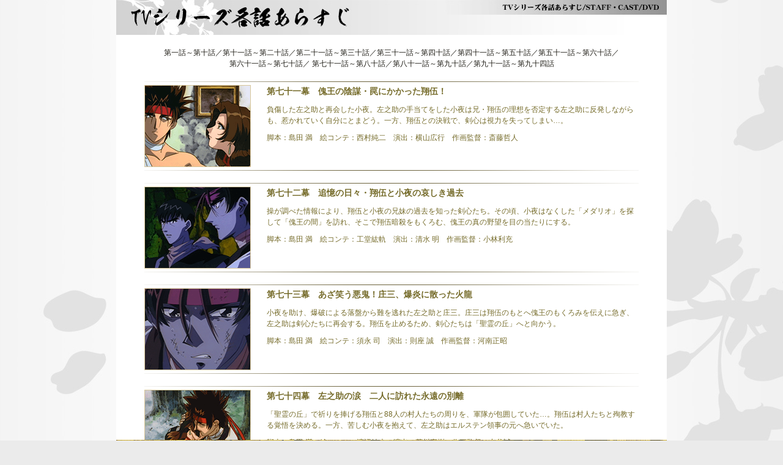

--- FILE ---
content_type: text/html
request_url: https://www.kenshin-tv.com/ruroken/tvanime/arasuji/index07.html
body_size: 3880
content:
<!DOCTYPE html PUBLIC "-//W3C//DTD XHTML 1.0 Transitional//EN" "http://www.w3.org/TR/xhtml1/DTD/xhtml1-transitional.dtd">
<html xmlns="http://www.w3.org/1999/xhtml">
<head>
<!-- Google Tag Manager -->
<script>(function(w,d,s,l,i){w[l]=w[l]||[];w[l].push({'gtm.start':
new Date().getTime(),event:'gtm.js'});var f=d.getElementsByTagName(s)[0],
j=d.createElement(s),dl=l!='dataLayer'?'&l='+l:'';j.async=true;j.src=
'https://www.googletagmanager.com/gtm.js?id='+i+dl;f.parentNode.insertBefore(j,f);
})(window,document,'script','dataLayer','GTM-TW3CLQS');</script>
<!-- End Google Tag Manager -->
<meta http-equiv="Content-Type" content="text/html; charset=UTF-8" />
<title>TVシリーズ各話あらすじ｜るろうに剣心｜アニプレックス</title>
<meta http-equiv="Content-Script-Type" content="text/javascript" />
<meta http-equiv="Content-Style-Type" content="text/css" />
<meta name="robots" content="INDEX" />
<meta name="copyright" content="Copyright(c)Aniplex Inc. All rights reserved." />
<meta name="Keywords" content="アニプレックス,aniplex" />
<meta name="description" content="" />
<link rel="stylesheet" type="text/css" href="../../common/css/base.css" />
<link rel="stylesheet" type="text/css" href="css/style.css" />
<script type="text/javascript" src="../../common/js/common.js"></script>
<!--[if IE 6]>
	<script src="../../common/js/DD_belatedPNG_0.0.8a-min.js"></script>
	<script>
		DD_belatedPNG.fix('img');
	</script>
<script>
    var oldFixPng = DD_belatedPNG.fixPng;
   DD_belatedPNG.fixPng = function (el) {
       oldFixPng(el);
       if (el.vml && el.vml.image.fill.getAttribute("src").match(/_off\./))
{
           el.vml.image.shape.attachEvent('onmouseenter', function() {
               var image = el.vml.image.fill;
               image.setAttribute("src",
image.getAttribute("src").replace("_off.", "_on."));
           });
           el.vml.image.shape.attachEvent('onmouseleave', function() {
               var image = el.vml.image.fill;
               image.setAttribute("src",
image.getAttribute("src").replace("_on.", "_off."));
           });
       }
   };

 DD_belatedPNG.fix('img,.newsUnit,.newsBox li');
</script> 
<![endif]-->
</head>
<body>
<!-- Google Tag Manager (noscript) -->
<noscript><iframe src="https://www.googletagmanager.com/ns.html?id=GTM-TW3CLQS"
height="0" width="0" style="display:none;visibility:hidden"></iframe></noscript>
<!-- End Google Tag Manager (noscript) -->
<div id="wrapper">
<div id="contents">
<!-- CONTENTS START -->
<div class="header">
<img src="img/title_arasuji.jpg" alt="TVシリーズ各話あらすじ" width="900" height="57" border="0" usemap="#Map" />
<map name="Map" id="Map">
  <area shape="rect" coords="628,3,763,22" href="index.html" alt="各話あらすじ" />
  <area shape="rect" coords="767,3,854,22" href="../staffcast/index.html" alt="STAFF・CAST" />
  <area shape="rect" coords="858,4,896,21" href="../dvd/index.html" alt="DVD" />
</map>
</div>

<div class="link">
<a href="index.html">第一話～第十話</a>／<a href="index01.html">第十一話～第二十話</a>／<a href="index02.html">第二十一話～第三十話</a>／<a href="index03.html">第三十一話～第四十話</a>／<a href="index04.html">第四十一話～第五十話</a>／<a href="index05.html">第五十一話～第六十話</a>／<a href="index06.html">第六十一話～第七十話</a>／
<a href="index07.html">第七十一話～第八十話</a>／<a href="index08.html">第八十一話～第九十話</a>／<a href="index09.html">第九十一話～第九十四話</a>
</div>

<div id="scrollWrap">

<div class="arasujiUnit" id="no71">
 <p class="lineTop"><img src="img/line.gif" alt="" /></p>
 <dl class="clearfix">
   <dt><img src="img/vol71.gif" alt="" /></dt>
   <dd>
     <p class="story_title">第七十一幕　傀王の陰謀・罠にかかった翔伍！
</p>
     <p class="lead">負傷した左之助と再会した小夜。左之助の手当てをした小夜は兄・翔伍の理想を否定する左之助に反発しながらも、惹かれていく自分にとまどう。一方、翔伍との決戦で、剣心は視力を失ってしまい…。


</p>
     <p class="staff">
脚本：島田 満　絵コンテ：西村純二　演出：横山広行　作画監督：斎藤哲人

</p>
   </dd>
  </dl>
  <p class="lineBottom"><img src="img/line.gif" alt="" /></p>
</div>

<div class="arasujiUnit" id="no72">
 <p class="lineTop"><img src="img/line.gif" alt="" /></p>
 <dl class="clearfix">
   <dt><img src="img/vol72.gif" alt="" /></dt>
   <dd>
     <p class="story_title">第七十二幕　追憶の日々・翔伍と小夜の哀しき過去
</p>
     <p class="lead">操が調べた情報により、翔伍と小夜の兄妹の過去を知った剣心たち。その頃、小夜はなくした「メダリオ」を探して「傀王の間」を訪れ、そこで翔伍暗殺をもくろむ、傀王の真の野望を目の当たりにする。

</p>
     <p class="staff">
脚本：島田 満　絵コンテ：工堂紘軌　演出：清水 明　作画監督：小林利充

</p>
   </dd>
  </dl>
  <p class="lineBottom"><img src="img/line.gif" alt="" /></p>
</div>

<div class="arasujiUnit" id="no73">
 <p class="lineTop"><img src="img/line.gif" alt="" /></p>
 <dl class="clearfix">
   <dt><img src="img/vol73.gif" alt="" /></dt>
   <dd>
     <p class="story_title">第七十三幕　あざ笑う悪鬼！庄三、爆炎に散った火龍

</p>
     <p class="lead">小夜を助け、爆破による落盤から難を逃れた左之助と庄三。庄三は翔伍のもとへ傀王のもくろみを伝えに急ぎ、左之助は剣心たちに再会する。翔伍を止めるため、剣心たちは「聖霊の丘」へと向かう。
</p>
     <p class="staff">
脚本：島田 満　絵コンテ：須永 司　演出：則座 誠　作画監督：河南正昭

</p>
   </dd>
  </dl>
  <p class="lineBottom"><img src="img/line.gif" alt="" /></p>
</div>

<div class="arasujiUnit" id="no74">
 <p class="lineTop"><img src="img/line.gif" alt="" /></p>
 <dl class="clearfix">
   <dt><img src="img/vol74.gif" alt="" /></dt>
   <dd>
     <p class="story_title">第七十四幕　左之助の涙　二人に訪れた永遠の別離
</p>
     <p class="lead">「聖霊の丘」で祈りを捧げる翔伍と88人の村人たちの周りを、軍隊が包囲していた…。翔伍は村人たちと殉教する覚悟を決める。一方、苦しむ小夜を抱えて、左之助はエルステン領事の元へ急いでいた。

</p>
     <p class="staff">
脚本：島田 満　絵コンテ：渡辺純央　演出：菱川直樹　作画監督：中谷誠一

</p>
   </dd>
  </dl>
  <p class="lineBottom"><img src="img/line.gif" alt="" /></p>
</div>

<div class="arasujiUnit" id="no75">
 <p class="lineTop"><img src="img/line.gif" alt="" /></p>
 <dl class="clearfix">
   <dt><img src="img/vol75.gif" alt="" /></dt>
   <dd>
     <p class="story_title">第七十五幕　最後の聖戦　激突！ふたつの天翔龍閃
</p>
     <p class="lead">エルステン領事の申し入れで「聖霊の丘」の攻撃は一時中断される。翔伍と再び対峙した剣心は降伏をすすめるが、翔伍にその声は届かない。「飛天御剣流」の理をかけた二人の最後の闘いが始まった!!
</p>
     <p class="staff">
脚本：島田 満　絵コンテ：寺東克己　演出：守岡 博　作画監督：佐藤和巳
</p>
   </dd>
  </dl>
  <p class="lineBottom"><img src="img/line.gif" alt="" /></p>
</div>

<div class="arasujiUnit" id="no76">
 <p class="lineTop"><img src="img/line.gif" alt="" /></p>
 <dl class="clearfix">
   <dt><img src="img/vol76.gif" alt="" /></dt>
   <dd>
     <p class="story_title">第七十六幕　旅立ちの海　希望は哀しみの波を超えて

</p>
     <p class="lead">「神の子」から1人の人間に戻った翔伍は、88人の村人たちとともに、エルステン領事の尽力でオランダに移住することになった。一方、小夜の墓前で悔やみ続けていた左之助の前に庄三が姿を見せる。

</p>
     <p class="staff">
脚本：島田 満　絵コンテ：工堂紘軌　演出：清水 明　作画監督：小林利充
</p>
   </dd>
  </dl>
  <p class="lineBottom"><img src="img/line.gif" alt="" /></p>
</div>

<div class="arasujiUnit" id="no77">
 <p class="lineTop"><img src="img/line.gif" alt="" /></p>
 <dl class="clearfix">
   <dt><img src="img/vol77.gif" alt="" /></dt>
   <dd>
     <p class="story_title">第七十七幕　下関に緋村道場？もう一人の抜刀斎現る
</p>
     <p class="lead">島原からの帰途、赤間関に立ち寄り、ふぐ料理を堪能していた剣心たちは、店内で町のごろつき集団「天狗党」と小競り合いを起こした。その騒ぎに、突如「人斬り抜刀斎」を名乗る大男が現れて…!?

</p>
     <p class="staff">
脚本：菅 良幸　絵コンテ：須永 司　演出：横山広行　作画監督：松島 晃
</p>
   </dd>
  </dl>
  <p class="lineBottom"><img src="img/line.gif" alt="" /></p>
</div>

<div class="arasujiUnit" id="no78">
 <p class="lineTop"><img src="img/line.gif" alt="" /></p>
 <dl class="clearfix">
   <dt><img src="img/vol78.gif" alt="" /></dt>
   <dd>
     <p class="story_title">第七十八幕　画学生の想う女性・箱根湯の街恋騒動！
</p>
     <p class="lead">箱根の温泉旅館に立ち寄った剣心一行。だが剣心が大切な路銀を落としたため旅館で働くことに。そこで剣心たちは真の芸術を追い求める画学生・龍三郎と出会う。龍三郎は薫に一目ぼれしてしまい!?

</p>
     <p class="staff">
脚本：菅 良幸　絵コンテ：古橋一浩　演出：則座 誠　作画監督：斎藤哲人
</p>
   </dd>
  </dl>
  <p class="lineBottom"><img src="img/line.gif" alt="" /></p>
</div>

<div class="arasujiUnit" id="no79">
 <p class="lineTop"><img src="img/line.gif" alt="" /></p>
 <dl class="clearfix">
   <dt><img src="img/vol79.gif" alt="" /></dt>
   <dd>
     <p class="story_title">第七十九幕　勝海舟と剣心・幕末を生きた二人の宿縁
</p>
     <p class="lead">剣心たちは暴漢に襲われていた勝海舟と、弟子の大五郎を助けた。海舟に破門を言い渡され、剣術を体得するため、神谷道場に居候することになってしまった大五郎。そこに海舟の娘・勝逸子が訪れる。
</p>
     <p class="staff">
脚本：面出明美　絵コンテ：須永 司　演出：菱川直樹　作画監督：河南正昭
</p>
   </dd>
  </dl>
  <p class="lineBottom"><img src="img/line.gif" alt="" /></p>
</div>

<div class="arasujiUnit" id="no80">
 <p class="lineTop"><img src="img/line.gif" alt="" /></p>
 <dl class="clearfix">
   <dt><img src="img/vol80.gif" alt="" /></dt>
   <dd>
     <p class="story_title">第八十幕　終わらない幕末・海舟に課せられた天命
</p>
     <p class="lead">勝邸からの帰り道「紅葵」と名乗る賊に取り囲まれた剣心。不審に思った剣心は大五郎から事情を聞く。実は海舟は、西南戦争で西郷隆盛に資金援助を行った、と明治政府より嫌疑をかけられていた。
</p>
     <p class="staff">
脚本：面出明美　絵コンテ：須永 司　演出：横山広行　作画監督：佐藤和巳

</p>
   </dd>
  </dl>
  <p class="lineBottom"><img src="img/line.gif" alt="" /></p>
</div>


</div><!-- /#scrollWrap END -->

<!-- CONTENTS END -->
</div>

<div id="footer">
<!--↓↓フッターナビ読み込み↓↓-->
<div class="navigation">
<ul class="nav01 clearfix">
  <li><a href="/ruroken/intro/"><img src="/ruroken/common/img/nav_intro.png" alt="イントロダクション" /></a></li>
  <li><a href="/ruroken/chara/"><img src="/ruroken/common/img/nav_chara.png" alt="登場キャラクター" /></a></li>
  <li><a href="/ruroken/music/"><img src="/ruroken/common/img/nav_music.png" alt="主題歌情報" /></a></li>
</ul>
<ul class="nav02 clearfix">
  <li><a href="/ruroken/tvanime/arasuji/"><img src="/ruroken/common/img/nav_anime.png" alt="TVアニメ" /></a></li>
  <li><a href="/ruroken/tsuioku/"><img src="/ruroken/common/img/nav_tsuioku.png" alt="追憶編" /></a></li>
  <li><a href="/ruroken/seisou/"><img src="/ruroken/common/img/nav_seisou.png" alt="星霜編" /></a></li>
  <li><a href="/ruroken/theater/"><img src="/ruroken/common/img/nav_theater.png" alt="劇場版" /></a></li>
</ul>
</div><!--↑↑フッターナビ読み込み↑↑-->
<!--↓↓フッター読み込み↓↓-->
<div class="footerContents">
<!--
<dl class="mobile clearfix">
  <dt><img src="/common/img/footer_qr.gif" alt="QRコード" /></dt>
  <dd><p>「るろうに剣心」モバイルサイト
  -->
<!--
<br />
最新情報や待受・デコメ素材を配信中！<br />
<a href="mailto:">携帯にアドレスをメールで送る</a>

</p></dd> 
</dl>
-->
<dl class="copyright clearfix">
  <dt>
  掲載の記事・写真・イラスト等のすべてのコンテンツの無断複写・転載を禁じます。<br />
&copy;和月伸宏／集英社・アニプレックス｜<a href="http://www.aniplex.co.jp/support/user.html" target="_blank" rel="noopener noreferrer">お問い合わせ</a> | <a href="http://www.aniplex.co.jp/help/privacy.html" target="_blank" rel="noopener noreferrer">プライバシーポリシー</a>
  </dt>
  <dd><a href="http://www.aniplex.co.jp/" target="_blank" rel="noopener noreferrer"><img src="/common/img/footer_logo_aniplex.gif" alt="aniplex" /></a><a href="/index.html"><img src="/common/img/logo.png" alt="" /></a></dd> 
</dl>
</div><!--↑↑フッター読み込み↑↑-->
</div>
</div>

</body>
</html>

--- FILE ---
content_type: text/css
request_url: https://www.kenshin-tv.com/ruroken/common/css/base.css
body_size: 1016
content:
/* reset */
body,
div,
ul,ol,li,
h1,h2,h3,h4,h5,h6,
p,a,
table,th,td,
dl,dt,dd,
form {
	padding: 0;
	margin: 0;
	border: 0;
	font-style: normal;
	letter-spacing: 0;
}

br {
	padding: 0px;
	margin: 0px;
}

img {
	padding: 0px;
	margin: 0px;
	border: 0px;
}

html{
  height:100%;
}

* html div#contentsUnit{
  height:100%;
}



a:link{color:#e6a941; text-decoration:none;}
a:visited{color:#e6a941; text-decoration:none;}
a:hover{color:#e6a941; text-decoration:underline;}
a:active{color:#e6a941; text-decoration:underline;}


body {
	font-family:'Hiragino Kaku Gothic Pro','ãƒ’ãƒ©ã‚®ãƒŽè§’ã‚´ Pro W3','ï¼­ï¼³ ï¼°ã‚´ã‚·ãƒƒã‚¯','MS PGothic','Osaka',sans-serif;
	color:#1f1d16;
	font-size:12px;
	line-height:1.5;
	background:#ffffff;
	height:100%;
	background:#ebebeb url(../../../common/img/bg.jpg) center top;
}

#wrapper{
	width:900px;
	height:100%;
	margin:0 auto;
	background:#ffffff;
}


div.navigation{
	background:url(../img/bg_nav.jpg) no-repeat left top;
	height:54px;
	padding:5px 0 0 0;
	position:relative;
}

p.logo{
	position:absolute;
	top: 15px;
	right: 35px;
}

div.navigation ul{
	list-style-type:none;
	margin:0 0 0 270px;
}

div.navigation ul li img{
	vertical-align:bottom;
}

div.navigation ul.nav01 li,
div.navigation ul.nav02 li{
	float:left;
}

div.navigation ul.nav01{
	margin-bottom:8px;
}

div.navigation ul.nav01 li{
	margin-right:35px;
}

div.navigation ul.nav02 li{
	margin-right:25px;
}

div.navigation ul.nav02{
	margin-left:312px;
}

#scrollWrap{
	height:400px;/* ã‚³ã‚³ã®å€¤ãŒå¤‰æ•°ã«ãªã‚‹ */
	overflow:auto;
	scrollbar-base-color:#eae5d1;
	scrollbar-face-color:#eae5d1;
	scrollbar-arrow-color:#dbc98c;
	scrollbar-3dlight-color:#dcd4b0;
	scrollbar-darkshadow-color:#eae5d1;
	scrollbar-track-color:#fbfaf6;
	position:relative;
	overflow-x:hidden;
}

/*----------------------------------------------------------------
                             FOOTER
-----------------------------------------------------------------*/

div.footerContents{
	background:url(../../../common/img/bg_footer.jpg) repeat-x left top;
	position:relative;
	height:75px;
	font-size:10px;
	color:#ffffff;
}

div.footerContents a:link{color:#ffffff; text-decoration:none;}
div.footerContents a:visited{color:#ffffff; text-decoration:none;}
div.footerContents a:hover{color:#ffffff; text-decoration:underline;}
div.footerContents a:active{color:#ffffff; text-decoration:none;}

dl.mobile{
	position:absolute;
	top:10px;
	left:10px;
}

dl.mobile dt{
	float:left;
	width:60px;
}

dl.mobile dd{
	float:left;
	width:230px;
}

dl.copyright{
	position: relative;
}

dl.copyright dt{text-align: center;padding: 22px 0 0;}

dl.copyright dd{
	position: absolute;
	top: 21px;
	right: 25px;
}


dl.copyright dd a{
	display: inline-block;
	margin-left: 16px;
}


/*----------------------------------------------------------------
                            CSS HACK
----------------------------------------------------------------*/

.clearfix:after{
	content:".";
	display: block;
	height:0px;
	clear:both;
	line-height:0;
	visibility:hidden;
}

.clearfix{
	zoom:1;/*for IE 5.5-7*/
}

--- FILE ---
content_type: text/css
request_url: https://www.kenshin-tv.com/ruroken/tvanime/arasuji/css/style.css
body_size: 574
content:

#contents{
}

div.arasujiUnit{
	width:808px;
	margin:0 auto 20px auto;
}

div.link{
	text-align:center;
	margin:20px 75px;
}

div.link a:link{color:#1f1d16; text-decoration:none;}
div.link a:visited{color:#1f1d16; text-decoration:none;}
div.link a:hover{color:#1f1d16; text-decoration:underline;}
div.link a:active{color:#1f1d16; text-decoration:underline;}


div.arasujiUnit dt,div.arasujiUnit dd{
	float:left;
}

div.arasujiUnit dt{
	width:200px;
}

div.arasujiUnit dd{
	width:608px;
	color:#766c2b;
}

p.lead{
	margin:10px 0;
}

p.lineTop{
	margin:0 0 5px 0;
}

p.lineBottom{
	margin:5px 0 0 0;
}

p.story_title{
        color:#766c2b;
        font-size:14px;
        font-weight:bold;
}

--- FILE ---
content_type: text/javascript
request_url: https://www.kenshin-tv.com/ruroken/common/js/contentsheight.js
body_size: 47
content:
// JavaScript Document

$(function(){
	resizeCh();
	
	$(window).resize(resizeCh);
})

function resizeCh(){
	var ch = $(window).height() - $("h1").height() - $("#footer").height();
	$("#scrollWrap").css("height", ch);
}

--- FILE ---
content_type: text/javascript
request_url: https://www.kenshin-tv.com/ruroken/common/js/common.js
body_size: 234
content:
document.write("<script type='text/javascript' src='/ruroken/common/js/footerFixed.js'><\/script>");
document.write("<script type='text/javascript' src='/ruroken/common/js/navRollover.js'><\/script>");
document.write("<script type='text/javascript' src='/ruroken/common/js/jquery.js'><\/script>");
document.write("<script type='text/javascript' src='/ruroken/common/js/contentsheight.js'><\/script>");

